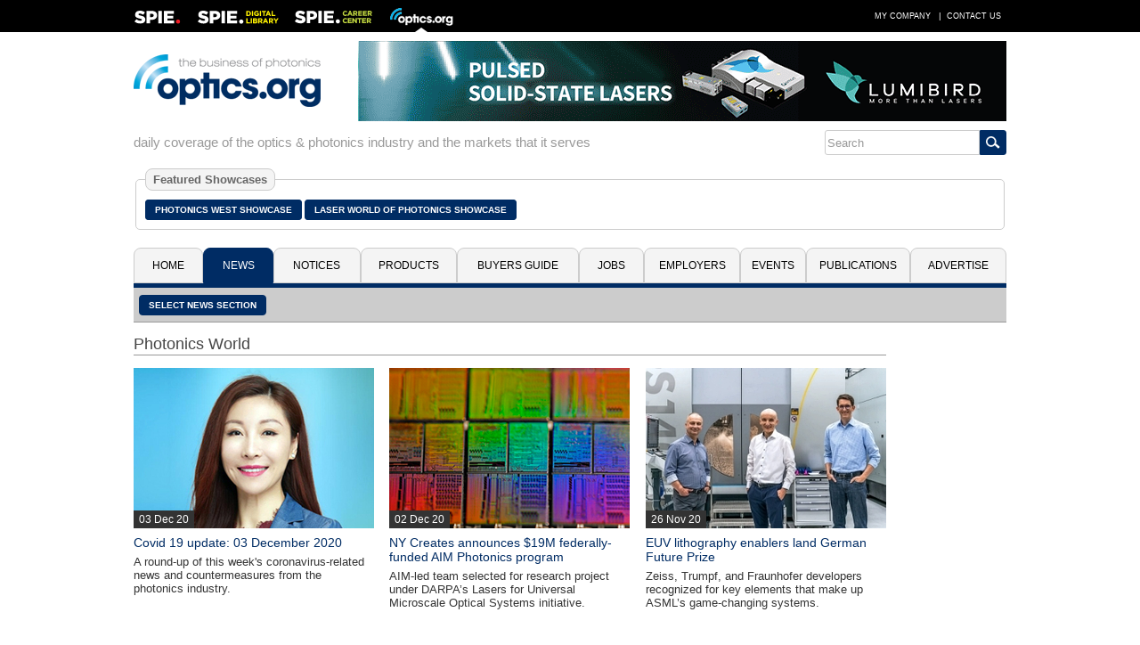

--- FILE ---
content_type: text/html; charset=utf-8
request_url: https://optics.org/indepth/4/47
body_size: 28111
content:
<!DOCTYPE HTML PUBLIC "-//W3C//Dtd HTML 4.01 transitional//EN" "http://www.w3.org/tr/html4/loose.dtd">
  <html>
  <head>
  <title>optics.org - News - Photonics World</title><!-- APRIL 2024 redirect to new SPIE Career Center -->
  <meta name="viewport" content="width=device-width, initial-scale=1.0">
  <meta name="description" content="Latest Photonics industry Photonics World from Optics.org">
  <meta name="keywords" content="optics, photonics, laser, imaging, clean technologies, defense, aerospace, life science, medicine, materials processing, cleantech, industrial, buyers guide, b2b, news, analysis, products, press releases, jobs, events, spie, optics.org">
  <meta name="author" content="SPIE Europe Ltd">
  <meta name="google-site-verification" content="5neLWJvYjbK9mt4jJKl7xJS6bxiB3eD5bCkHGpvRps0">
  <link rel="icon" type="image/png" sizes="16x16" href="/images/favicon-16.png">
  <link rel="icon" type="image/png" sizes="32x32" href="/images/favicon-32.png">
  <link rel="stylesheet" type="text/css" href="/styles/optics.css?layout=indepth">
  
  <meta name="com.silverpop.brandeddomains" content="www.pages08.net,optics.org,spie.org,spiecareercenter.org,www.photonicsprismaward.com,www.spiedigitallibrary.org" />
  <script src="https://www.sc.pages08.net/lp/static/js/iMAWebCookie.js?54d1cfa3-15e2d0bb309-6681ada67421f5d3ed5e65517ed2e77a&h=www.pages08.net" type="text/javascript"></script>
  
  <script type="text/javascript">
  (function(i,s,o,g,r,a,m){i['GoogleAnalyticsObject']=r;i[r]=i[r]||function(){
  (i[r].q=i[r].q||[]).push(arguments)},i[r].l=1*new Date();a=s.createElement(o),
  m=s.getElementsByTagName(o)[0];a.async=1;a.src=g;m.parentNode.insertBefore(a,m)
  })(window,document,'script','//www.google-analytics.com/analytics.js','ga');

  ga('create', 'UA-17506830-2', 'auto');
  ga('send', 'pageview');
  </script>

	<!-- Google Tag Manager -->
	<script>(function(w,d,s,l,i){w[l]=w[l]||[];w[l].push({'gtm.start':
	new Date().getTime(),event:'gtm.js'});var f=d.getElementsByTagName(s)[0],
	j=d.createElement(s),dl=l!='dataLayer'?'&l='+l:'';j.async=true;j.src=
	'https://www.googletagmanager.com/gtm.js?id='+i+dl;f.parentNode.insertBefore(j,f);
	})(window,document,'script','dataLayer','GTM-5NSPVTH');</script>
	<!-- End Google Tag Manager -->
  
  <script type="text/javascript">
  <!--
  function toggle_visibility(id,url) {
    var e = document.getElementById(id);
    if(e.style.display == 'block') {
      e.style.display = 'none';
      if(document.getElementById(url)) {
        var tx="\u25b6";
        document.getElementById(url).innerHTML = tx;
        }
      }
    else {
      e.style.display = 'block';
      if(document.getElementById(url)) {
        var tx="\u25bc";
        document.getElementById(url).innerHTML = tx;
        }
      }
    }
    
   function switch_dialog(id,id2) {
     var e = document.getElementById(id);
     var s = document.getElementById(id2);
     if(e.style.display == 'block') {
        e.style.display = 'none';
        }
     else {
        e.style.display = 'block';
        }
     if(s.style.display == 'block') {
        s.style.display = 'none';
        }
     else {
        s.style.display = 'block';
        }
      } 
   //-->
   </script>
     
    <script type="text/javascript">
    function ismaxlength(obj){
    var mlength=obj.getAttribute? parseInt(obj.getAttribute("maxlength")) : ""
    if (obj.getAttribute && obj.value.length>mlength)
    obj.value=obj.value.substring(0,mlength)
    }
    </script>
    
  </head>
  <body>
	  <!-- Google Tag Manager (noscript) -->
	  <noscript><iframe src="https://www.googletagmanager.com/ns.html?id=GTM-5NSPVTH" height="0" width="0" style="display:none;visibility:hidden"></iframe></noscript>
		<!-- End Google Tag Manager (noscript) -->
  <div id="topbar">
   <div class="menubar">
   <table cellspacing="0" cellpadding="0" border="0" width=100%>
   <tr><td align="left" valign="middle"><div style="float:left; width: 54px; height: 36px; margin-right: 18px"><a href="http://spie.org" target="_blank"><img src="/images/spielogo.png" border=0 alt="SPIE"></a></div><div style="float: left; width: 91px; height: 36px; margin-right: 18px" id="dllogo"><a href="https://www.spiedigitallibrary.org/" target="_blank"><img src="/images/dllogo.png" border=0 alt="SPIE Digital Library"></a></div><div style="float:left; width: 87px; height: 36px; margin-right: 20px" id="cclogo"><a href="https://spie.org/careercenter" target="_blank"><img src="/images/cclogo.png" border=0 alt="SPIE Career Center"></a></div><div style="float: left; width: 71px; height: 36px" id="oologo"><a href="/"><img src="/images/oologo.png" border=0 alt="Optics.org"></a></div></td>
   <td align="right" valign="middle">
   <table cellspacing=0 cellpadding=0 border=0>
   <tr><td><a href="/company" class="item">My Company</a> |</td>
   <td id="adlink"><a href="/advertise" class="item">Advertise</a> |</td>
   <td> <a href="/contact" class="item">Contact Us</a></td></tr>
   </table></td></tr></table>
  </div>
  </div>
  <div id="page">
  <div style="margin: 0px 2px;">
  <div id="fullhdr">
  <table cellpadding=0 cellspacing=0 border=0 width=100%>
  <tr><td align="left" valign="middle" style="padding-right: 12px"><a href="/"><img src="/images/logo.png" border=0 alt="Optics.org"></a></td>
  <td valign="middle" align="right"><div style="float: right; max-width: 728px"><a href="/adclick/2996" OnClick="ga('send', 'pageview', '/banner/2996');" target="_blank"><img src="/banners/2996.gif" alt="" border=0 style="display: block; margin: auto;"></a></div></td></tr></table></div>
  <div id="mobhdr"><div style="float: left; width: 100%; padding-bottom: 15px;"><div style="display: block; margin: auto; width: 100%"><a href="/adclick/2996" OnClick="ga('send', 'pageview', '/banner/2996');" target="_blank"><img src="/banners/2996.gif" alt="" border=0 style="display: block; margin: auto;"></a></div></div>
  <div style="float: left; width: 100%;">
  <div id="moblogo"><a href="/"><img src="/images/logo.png" border=0 alt="Optics.org"></a></div>
  </div>
  
    <div id="mobsrch">
    <table cellspacing=0 cellpadding=0 border=0 align="right">
    <tr><td align="left"><form method="post" name="menu" action="/search" onsubmit="onsubmit="if(menu.s1.value.length < 3){alert('You must enter at least 1 search term before submitting your search.'); return (false);}"><input type="text" name="s1" size=20 value="Search" onfocus="this.value=''" style="-webkit-tap-highlight-color: rgba(0, 0, 0, 0); outline-style: none; height: 28px; border: 1px solid #ccc; border-radius: 3px 0px 0px 3px; font-size: 0.8em; color: #999;"></td><td align="left" valign="middle" style="border: 1px solid #002c64; border-radius: 0px 3px 3px 0px;"><input type="image" src="/images/search_icon.png" style="background-color: #002c64; padding: 6px; border-radius: 0;"></td><td></form></td></tr></table></div></div><div style="float: left; width: 100%; padding-bottom: 15px">
  <div style="float: left; width:100%; margin: 0">
  <div style="float: left; color: #999; padding: 6px 0px; font-size: 11pt;">daily coverage of the optics & photonics industry and the markets that it serves</div><div id="srchbar" style="float: right;" style="max-width: 190px"><table cellspacing=0 cellpadding=0 border=0 align="right" width=100%>
    <tr><td align="left"><form method="post" name="mmenu" action="/search" onsubmit="if(mmenu.s1.value.length < 3) {alert('You must enter at least 1 search term before submitting your search.'); return (false);}"><input type="text" name="s1" size=20 value="Search" onfocus="this.value=''" style="-webkit-tap-highlight-color: rgba(0, 0, 0, 0); outline-style: none; height: 28px; border: 1px solid #ccc; border-radius: 3px 0px 0px 3px; font-size: 0.8em; color: #999;"></td><td align="left" valign="middle" style="border: 1px solid #002c64; border-radius: 0px 3px 3px 0px;"><input type="image" src="/images/search_icon.png" style="background-color: #002c64; padding: 6px; border-radius: 0;"></td><td></form></td></tr></table></div></div></div><div style="float: left; width: 100%; clear: both; padding-bottom: 20px"><fieldset style="border: 1px solid #ccc; padding: 10px; border-radius: 5px"><legend style="font-size: 13px; padding: 4px 8px; background: #f4f4f4; color: #666; font-weight: bold; border-radius: 8px; border: 1px solid #ccc">Featured Showcases</legend><div style="float: left; padding: 6px 3px 6px 0px"><a href="/pw" class="button">Photonics West Showcase</a></div><div style="float: left; padding: 6px 3px 6px 0px"><a href="/laser" class="button">Laser World of Photonics Showcase</a></div></fieldset></div><div class="location">
  <div style="float: left; padding: 3px 6px 3px 6px"></div>
  <div style="float: right; padding-right: 6px"><a href="javascript:toggle_visibility('tabbar')" title="Menu"><img src="/images/mobile.png" border=0 alt="Menu"></a></div></div>
  <div id="tabbar" class="colsection group tabbar">
  <div class="dropdown dtab1"><button class="uptab" onclick="window.location='/'">Home</button></div><div class="dropdown dtab2">
          <button class="dntab" onclick="window.location='/news'">News</button>
          <div class="dropdown-content" style="min-width: 180px">
          <a href="/news/5">Latest News</a>
          <a href="/news/1">Business News</a>
          <a href="/news/2">Applications</a>
          <a href="/news/3">Research & Development</a>
          <a href="/news/4">Photonics World</a>
          <a href="/archive">Historical Archive</a>
          </div></div>
          <div class="dropdown dtab3">
          <button class="uptab" onclick="window.location='/notices'">Notices</button>
          <div class="dropdown-content" style="min-width: 120px">
          <a href="/press">Press Releases</a>
          <a href="/whitepapers">White Papers</a>
          <a href="/webinars">Webinars</a>
          </div></div>
          <div class="dropdown dtab4"><button class="uptab" onclick="window.location='/products'">Products</button></div><div class="dropdown dtab5">
          <button class="uptab" onclick="window.location='/buyers'">Buyers&nbsp;Guide</button>
          <div class="dropdown-content" style="min-width: 200px">
          <a href="/buyers/A">Company Names</a>
          <a href="/buyers/?cid=48">Optical Components</a>
          <a href="/buyers?cid=25">Laser Sources</a>
          <a href="/buyers?cid=2">Imaging & Detectors</a>
          <a href="/buyers?cid=68">Optical Test &amp; Measurement</a>
          <a href="/buyers?cid=119">Laser Optics & Accessories</a>
          <a href="/buyers?cid=63">Software</a>
          <a href="/buyers?cid=44">Non-laser Light Sources</a>
          <a href="/buyers?cid=85">Optical Materials</a>
          <a href="/buyers?cid=111">Fabrication & Assembly</a>
          <a href="/buyers?cid=400">Vacuum</a>
          <a href="/buyers?cid=900">Media & Marketing</a>
          </div></div>
          <div class="dropdown dtab6"><button class="uptab" onclick="window.location='https://spie.org/careercenter'">Jobs</button></div><div class="dropdown dtab7"><button class="uptab" onclick="window.location='/employers'">Employers</button></div><div class="dropdown dtab8"><button class="uptab" onclick="window.location='/events'">Events</button></div><div class="dropdown dtab9">
          <button class="uptab" onclick="window.location='/publications'">Publications</button>
          <div class="dropdown-content" style="min-width: 130px">
          <a href="/newsletter">Newsletter</a>
          <a href="/prodfocus">Product Focus</a>
          <a href="/vision">Vision Focus</a>
          <a href="/arvrmr">AR/VR/MR Focus</a>
	        <a href="/quantum">Quantum Focus</a>
          <a href="/optatec">Optatec Focus</a>
          <a href="/pvtreview">Photonex Review</a>
          <a href="/showdaily">Show Daily</a>
          <a href="https://spie.org/news/photonics-focus" target="_blank">Photonics Focus</a>
          </div></div>
          <div class="dropdown dtab10">
          <button class="uptab" onclick="window.location='/advertise'">Advertise</button>
          <div class="dropdown-content" style="min-width: 106px">
          <a href="/advertise">Advertise</a>
          <a href="/resources">Resources</a>
          </div></div>
          </div>
     <div id="buttons"><div id="lbuttons" style="margin-right: 0px;">
     <div class="droplist">
     <button class="button">SELECT NEWS SECTION</button>
     <div class="droplist-content" style="min-width: 180px;">
     <a href="/news/5">Latest News</a>
     <a href="/news/1">Business News</a>
     <a href="/news/2">Applications</a>
     <a href="/news/3">Research & Development</a>
     <a href="/news/4">Photonics World</a>
     <a href="/archive">Historical Archive</a>
     </div></div>
     </div></div>
     
   <div style="float: left; width: 100%;">
   <div id="listcol">
   <div class="secthdr">Photonics World</div>
   <div class="colsection group">
   <div class="newsitem" onclick="window.location='/indepth/11/12/3'">
      <div style="position: relative;"><a href="/indepth/11/12/3"><img src="/tocimg/news/11/12/3/tocimage.jpg" border=0></a><div style="position: absolute; bottom: 0px; left: 0px; padding: 3px 6px; font-size: 12px; background: #333; color: #fff;">03&nbsp;Dec&nbsp;20</div></div>
      <div style="padding-top: 8px"><a href="/indepth/11/12/3">Covid 19 update:  03 December 2020</a><p class="bti-text">A round-up of this week's coronavirus-related news and countermeasures from the photonics industry.</p></div></div><div class="newsitem" onclick="window.location='/indepth/11/11/50'">
      <div style="position: relative;"><a href="/indepth/11/11/50"><img src="/tocimg/news/11/11/50/tocimage.jpg" border=0></a><div style="position: absolute; bottom: 0px; left: 0px; padding: 3px 6px; font-size: 12px; background: #333; color: #fff;">02&nbsp;Dec&nbsp;20</div></div>
      <div style="padding-top: 8px"><a href="/indepth/11/11/50">NY Creates announces $19M federally-funded AIM Photonics program</a><p class="bti-text">AIM-led team selected for research project under DARPA’s Lasers for Universal Microscale Optical Systems initiative.</p></div></div><div class="newsitem" onclick="window.location='/indepth/11/11/44'">
      <div style="position: relative;"><a href="/indepth/11/11/44"><img src="/tocimg/news/11/11/44/tocimage.jpg" border=0></a><div style="position: absolute; bottom: 0px; left: 0px; padding: 3px 6px; font-size: 12px; background: #333; color: #fff;">26&nbsp;Nov&nbsp;20</div></div>
      <div style="padding-top: 8px"><a href="/indepth/11/11/44">EUV lithography enablers land German Future Prize</a><p class="bti-text">Zeiss, Trumpf, and Fraunhofer developers recognized for key elements that make up ASML’s game-changing systems.</p></div></div><div class="newsitem" onclick="window.location='/indepth/11/11/37'">
      <div style="position: relative;"><a href="/indepth/11/11/37"><img src="/tocimg/news/11/11/37/tocimage.jpg" border=0></a><div style="position: absolute; bottom: 0px; left: 0px; padding: 3px 6px; font-size: 12px; background: #333; color: #fff;">24&nbsp;Nov&nbsp;20</div></div>
      <div style="padding-top: 8px"><a href="/indepth/11/11/37">Startup Porotech debuts native red LED epiwafer for micro-LEDs</a><p class="bti-text">University of Cambridge spin-out claims “first” such wafer based on gallium nitride  production method.</p></div></div><div class="newsitem" onclick="window.location='/indepth/11/11/32'">
      <div style="position: relative;"><a href="/indepth/11/11/32"><img src="/tocimg/news/11/11/32/tocimage.jpg" border=0></a><div style="position: absolute; bottom: 0px; left: 0px; padding: 3px 6px; font-size: 12px; background: #333; color: #fff;">19&nbsp;Nov&nbsp;20</div></div>
      <div style="padding-top: 8px"><a href="/indepth/11/11/32">Covid-19 update: 19 November 2020</a><p class="bti-text">A round-up of this week's coronavirus-related news and countermeasures from the photonics industry.</p></div></div><div class="newsitem" onclick="window.location='/indepth/11/11/31'">
      <div style="position: relative;"><a href="/indepth/11/11/31"><img src="/tocimg/news/11/11/31/tocimage.jpg" border=0></a><div style="position: absolute; bottom: 0px; left: 0px; padding: 3px 6px; font-size: 12px; background: #333; color: #fff;">18&nbsp;Nov&nbsp;20</div></div>
      <div style="padding-top: 8px"><a href="/indepth/11/11/31">SPIE announces partnership with global open-knowledge platform The Lens </a><p class="bti-text">The Lens’s open data to be fully integrated into SPIE’s Digital Library platform.</p></div></div><div class="newsitem" onclick="window.location='/indepth/11/11/23'">
      <div style="position: relative;"><a href="/indepth/11/11/23"><img src="/tocimg/news/11/11/23/tocimage.jpg" border=0></a><div style="position: absolute; bottom: 0px; left: 0px; padding: 3px 6px; font-size: 12px; background: #333; color: #fff;">16&nbsp;Nov&nbsp;20</div></div>
      <div style="padding-top: 8px"><a href="/indepth/11/11/23">Integrating electronic and photonic chips breaks record in quantum light detection </a><p class="bti-text">University of Bristol's QET Lab and Université Côte d‘Azur develop device enabling higher performance quantum computers.</p></div></div><div class="newsitem" onclick="window.location='/indepth/11/11/22'">
      <div style="position: relative;"><a href="/indepth/11/11/22"><img src="/tocimg/news/11/11/22/tocimage.jpg" border=0></a><div style="position: absolute; bottom: 0px; left: 0px; padding: 3px 6px; font-size: 12px; background: #333; color: #fff;">12&nbsp;Nov&nbsp;20</div></div>
      <div style="padding-top: 8px"><a href="/indepth/11/11/22">Covid-19 update 12 November 2020</a><p class="bti-text">A round-up of this week's coronavirus-related news and countermeasures from the photonics industry.</p></div></div><div class="newsitem" onclick="window.location='/indepth/11/11/2'">
      <div style="position: relative;"><a href="/indepth/11/11/2"><img src="/tocimg/news/11/11/2/tocimage.jpg" border=0></a><div style="position: absolute; bottom: 0px; left: 0px; padding: 3px 6px; font-size: 12px; background: #333; color: #fff;">02&nbsp;Nov&nbsp;20</div></div>
      <div style="padding-top: 8px"><a href="/indepth/11/11/2">Perovskite 'problem' overcome by researchers at ARC, Australia</a><p class="bti-text">Photoinduced halide-ion segregation can be reversed; high-intensity light undoes chemical disruption caused by low light.</p></div></div><div class="newsitem" onclick="window.location='/indepth/11/10/28'">
      <div style="position: relative;"><a href="/indepth/11/10/28"><img src="/tocimg/news/11/10/28/tocimage.jpg" border=0></a><div style="position: absolute; bottom: 0px; left: 0px; padding: 3px 6px; font-size: 12px; background: #333; color: #fff;">29&nbsp;Oct&nbsp;20</div></div>
      <div style="padding-top: 8px"><a href="/indepth/11/10/28">Covid-19 update: 29 October 2020</a><p class="bti-text">A round-up of this week's coronavirus-related news and countermeasures from the photonics industry.
</p></div></div><div class="newsitem" onclick="window.location='/indepth/11/10/27'">
      <div style="position: relative;"><a href="/indepth/11/10/27"><img src="/tocimg/news/11/10/27/tocimage.jpg" border=0></a><div style="position: absolute; bottom: 0px; left: 0px; padding: 3px 6px; font-size: 12px; background: #333; color: #fff;">29&nbsp;Oct&nbsp;20</div></div>
      <div style="padding-top: 8px"><a href="/indepth/11/10/27">SPIE Startup Challenge competition 2021 opens for applications </a><p class="bti-text">Participants must have an optics or photonics technology or application as the basis for a viable new business.</p></div></div><div class="newsitem" onclick="window.location='/indepth/11/10/26'">
      <div style="position: relative;"><a href="/indepth/11/10/26"><img src="/tocimg/news/11/10/26/tocimage.jpg" border=0></a><div style="position: absolute; bottom: 0px; left: 0px; padding: 3px 6px; font-size: 12px; background: #333; color: #fff;">28&nbsp;Oct&nbsp;20</div></div>
      <div style="padding-top: 8px"><a href="/indepth/11/10/26">Mourou, Hell, Hänsch slam EC's proposed 30% funding cut for photonics</a><p class="bti-text">Photonics Nobel winners warn jobs, growth, and new healthcare "at risk" due to EC plan to slash science funding in Horizon Europe budget.</p></div></div><div class="colsection group" style="padding-top: 10px; padding-bottom: 10px"><div class="col" style="margin: 2px; padding: 6px 0px 6px 0px; cursor:pointer"><a href="/indepth/4/1" class="button">&lt;&lt;</a></div><div class="col" style="margin: 2px; padding: 6px 0px 6px 0px; cursor:pointer"><a href="/indepth/4/47" class="dbutton">47</a></div><div class="col" style="margin: 2px; padding: 6px 0px 6px 0px; cursor:pointer"><a href="/indepth/4/48" class="button">48</a></div><div class="col" style="margin: 2px; padding: 6px 0px 6px 0px; cursor:pointer"><a href="/indepth/4/49" class="button">49</a></div><div class="col" style="margin: 2px; padding: 6px 0px 6px 0px; cursor:pointer"><a href="/indepth/4/50" class="button">50</a></div><div class="col" style="margin: 2px; padding: 6px 0px 6px 0px; cursor:pointer"><a href="/indepth/4/51" class="button">51</a></div><div class="col" style="margin: 2px; padding: 6px 0px 6px 0px; cursor:pointer"><a href="/indepth/4/52" class="button">52</a></div><div class="col" style="margin: 2px; padding: 6px 0px 6px 0px; cursor:pointer"><a href="/indepth/4/53" class="button">53</a></div><div class="col" style="margin: 2px; padding: 6px 0px 6px 0px; cursor:pointer"><a href="/indepth/4/54" class="button">54</a></div><div class="col" style="margin: 2px; padding: 6px 0px 6px 0px; cursor:pointer"><a href="/indepth/4/55" class="button">55</a></div><div class="col" style="margin: 2px; padding: 6px 0px 6px 0px; cursor:pointer"><a href="/indepth/4/56" class="button">56</a></div><div class="col" style="margin: 2px; padding: 6px 0px 6px 0px; cursor:pointer"><a href="/indepth/4/57" class="button">57</a></div><div class="col" style="margin: 2px; padding: 6px 0px 6px 0px; cursor:pointer"><a href="/indepth/4/58" class="button">58</a></div><div class="col" style="margin: 2px; padding: 6px 0px 6px 0px; cursor:pointer"><a href="/indepth/4/59" class="button">59</a></div><div class="col" style="margin: 2px; padding: 6px 0px 6px 0px; cursor:pointer"><a href="/indepth/4/60" class="button">60</a></div><div class="col" style="margin: 2px; padding: 6px 0px 6px 0px; cursor:pointer"><a href="/indepth/4/61" class="button">61</a></div><div class="col" style="margin: 2px; padding: 6px 0px 6px 0px; cursor:pointer"><a href="/indepth/4/62" class="button">62</a></div><div class="col" style="margin: 2px; padding: 6px 0px 6px 0px; cursor:pointer"><a href="/indepth/4/63" class="button">63</a></div><div class="col" style="margin: 2px; padding: 6px 0px 6px 0px; cursor:pointer"><a href="/indepth/4/64" class="button">64</a></div><div class="col" style="margin: 2px; padding: 6px 0px 6px 0px; cursor:pointer"><a href="/indepth/4/65" class="button">65</a></div><div class="col" style="margin: 2px; padding: 6px 0px 6px 0px; cursor:pointer"><a href="/indepth/4/66" class="button">66</a></div><div class="col" style="margin: 2px; padding: 6px 0px 6px 0px; cursor:pointer"><a href="/indepth/4/123" class="button">&gt;&gt;</a></div></div></td></tr></table></div>
   
   </div></div>
   
   <div id="banners">
   <div style="width: 100%"><div style="padding-bottom: 10px">&nbsp;</div></div></div></div>
  <div style="float: left; width: 100%; clear: both; border-top: 5px solid #002c64; border-bottom: 5px solid #002c64; background-color: #f4f4f4">
  <table id="pfooter" cellpadding=0 cellspacing=0 border=0 width=100%>
  <tr><td valign="top" align="left" style="padding: 6px">
  <div class="colsection group" style="width: 100%">
  <div class="footer sitem">
  <ul style="margin:0; padding-left: 20px">
    <li><a href="/news/5">Latest News</a></li>
    <li><a href="/news/1">Business News</a></li>
    <li><a href="/news/2">Applications</a></li>
    <li><a href="/news/3">Research & Development</a></li>
    <li><a href="/news/4">Photonics World</a></li>
    <li><a href="/press">Press Releases</a></li>
  </ul>
  </div>
  <div class="footer2 sitem">
  <ul style="margin:0; padding-left: 20px">
    <li><a href="/products">Products</a></li>
    <li><a href="/buyers">Buyers Guide</a></li>
    <!--<li><a href="/jobs">Job Vacancies</a></li>-->
    <!--<li><a href="/employers">Employers</a></li>-->
     <li><a href="/webinars">Webinars</a></li>
    <li><a href="/whitepapers">White Papers</a></li>
  </ul>
  </div>
  <div class="footer3 sitem">
  <ul style="margin:0; padding-left: 20px">
    <li><a href="/prodfocus">Product Focus</a></li>
    <li><a href="/vision">Vision Focus</a></li>
    <li><a href="/arvrmr">AR/VR/MR Focus</a></li>
    <li><a href="/quantum">Quantum Focus</a></li>
    <li><a href="/optatec">Optatec Focus</a></li>
    <li><a href="/showdaily">Show Daily</a></li>
    <li><a href="/newsletter">Newsletter</a></li>
    <li><a href="/events">Events Calendar</a></li>
  </ul>
  </div>
  <div class="footer4 sitem">
  <ul style="margin:0; padding-left: 20px; padding-bottom: 6px">
    <li><a href="/company">My Company</a></li>
    <li><a href="/advertise">Advertise</a></li>
    <li><a href="/privacy">Privacy Policy</a></li>
    <li><a href="/contact">Contact Us</a></li>
  </ul>
  <table id="links" cellpadding=0 cellspacing=0 border=0>
  <tr><td align="center" style="padding-top: 5px;"><a href="https://twitter.com/opticsorg" target="_blank" title="Twitter"><img src="/images/twitter.png" border=0 height=26 width=26></a></td><td align="center" style="padding: 5px 8px 0px 8px"><a href="https://www.linkedin.com/groups/opticsorg-4316304" target="_blank" title="LinkedIn"><img src="/images/linkedin.png" border=0 height=26 width=26></a></td><td align="center" style="padding-top: 5px"><a href="/rss" title="RSS Feeds"><img src="/images/rss.png" border=0 height=26 width=26></a></td></tr></table>
  </div>
  </div>
  </td><td valign="top" align="right" width=90 style="padding: 10px 10px 0px 0px"><a href="/contact"><img src="/images/oo26.png" border=0></a></td></tr>
  </table>
  </div>
  <div style="float: left; width: 100%; padding-bottom: 3px">
  <table id="copyrt" cellspacing=0 cellpadding=0 border=0 width=100%>
  <tr><td align="left" style="padding: 5px 0 5px 0; color: #666; font-size: 9pt;">&#169; 2026 <a href="https://spie.org/" target="_blank" style="text-align: right; color: #666; font-size: 8pt; text-decoration: none">SPIE Europe</a></td><td align="right">
  <table cellpadding=0 cellspacing=0 border=0><tr><td align="left" style="padding: 5px 0 5px 0; color: #666; font-size: 9pt;"><a href="#"><img src="/images/top-icon.png" border=0></a></td><td align="left" style="padding: 5px 0 5px 5px; color: #666; font-size: 9pt"><a href="#" style="text-align: right; color: #666; text-decoration: none">Top of Page</a></td></tr>
  </table>
  </td></tr>
  </table></div>
  </div>
  </div>
  
  <script type="text/javascript"> _linkedin_data_partner_id = "27202";</script>
  <script type="text/javascript">
  (function(){var s = document.getElementsByTagName("script")[0];
  var b = document.createElement("script");
  b.type = "text/javascript";b.async = true;
  b.src = "https://snap.licdn.com/li.lms-analytics/insight.min.js";
  s.parentNode.insertBefore(b, s);})();
  </script>
  <noscript><img height="1" width="1" style="display:none;" alt="" src="https://dc.ads.linkedin.com/collect/?pid=27202&fmt=gif" /></noscript>
  
  <script>
  !function(f,e,a,t,h,r){if(!f[h]){r=f[h]=function(){r.invoke?
  r.invoke.apply(r,arguments):r.queue.push(arguments)},
  r.queue=[],r.loaded=1*new Date,r.version="1.0.0",
  f.FeathrBoomerang=r;var g=e.createElement(a),
  h=e.getElementsByTagName("head")[0]||e.getElementsByTagName("script")[0].parentNode;
  g.async=!0,g.src=t,h.appendChild(g)}
  }(window,document,"script","https://cdn.feathr.co/js/boomerang.min.js","feathr");

  feathr("fly", "5c8bbb068e0fad120f925edf");
  feathr("sprinkle", "page_view");
  </script> 
  </body></html>

--- FILE ---
content_type: text/javascript
request_url: https://polo.feathr.co/v1/analytics/match/script.js?a_id=5c8bbb068e0fad120f925edf&pk=feathr
body_size: -280
content:
(function (w) {
    
        
    if (typeof w.feathr === 'function') {
        w.feathr('integrate', 'ttd', '6971e2b3a545ca0002ddb753');
    }
        
        
    if (typeof w.feathr === 'function') {
        w.feathr('match', '6971e2b3a545ca0002ddb753');
    }
        
    
}(window));